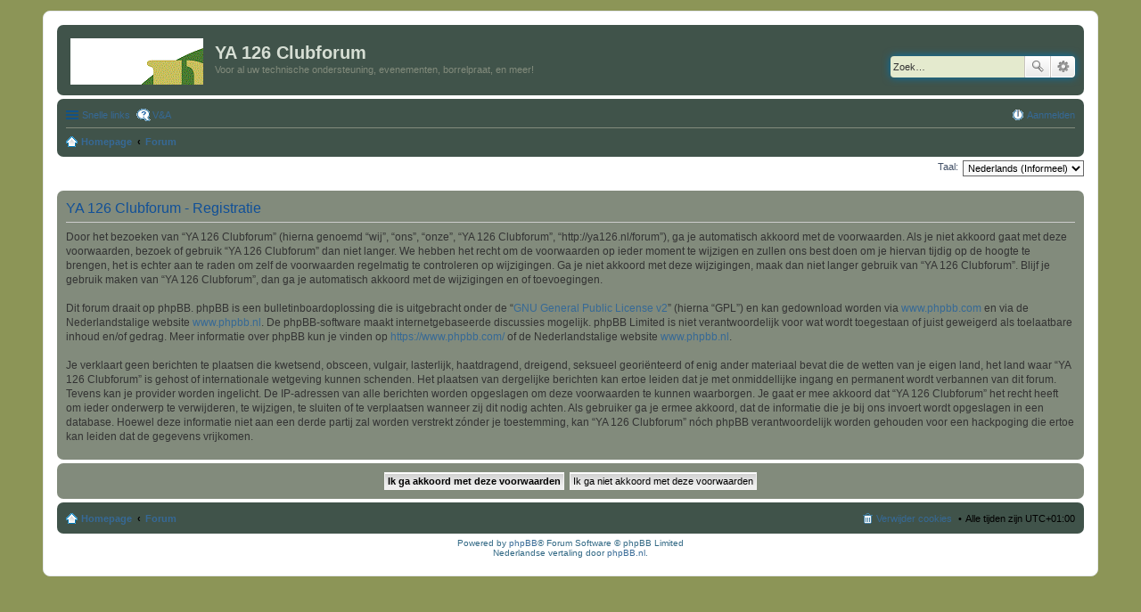

--- FILE ---
content_type: text/html; charset=UTF-8
request_url: http://ya126.nl/forum/ucp.php?mode=register&sid=3d17f6ae2c3405e87c9a3d8dc87ea552
body_size: 4071
content:
<!DOCTYPE html>
<html dir="ltr" lang="nl-nl">
<head>
<meta charset="utf-8" />
<meta name="viewport" content="width=device-width, initial-scale=1" />

<title>YA 126 Clubforum - Gebruikerspaneel - Registreer</title>

	<link rel="alternate" type="application/atom+xml" title="Feed - YA 126 Clubforum" href="/forum/feed?sid=cccdb6a28175de003299860f4dbb6da2">			<link rel="alternate" type="application/atom+xml" title="Feed - Nieuwe onderwerpen" href="/forum/feed?sid=cccdb6a28175de003299860f4dbb6da2?mode=topics">	<link rel="alternate" type="application/atom+xml" title="Feed - Actieve onderwerpen" href="/forum/feed?sid=cccdb6a28175de003299860f4dbb6da2?mode=topics_active">			

<!--
	phpBB style name: prosilver
	Based on style:   prosilver (this is the default phpBB3 style)
	Original author:  Tom Beddard ( http://www.subBlue.com/ )
	Modified by:
-->

<link href="./styles/DYC/theme/stylesheet.css?assets_version=22" rel="stylesheet">
<link href="./styles/DYC/theme/nl/stylesheet.css?assets_version=22" rel="stylesheet">
<link href="./styles/DYC/theme/responsive.css?assets_version=22" rel="stylesheet" media="all and (max-width: 700px), all and (max-device-width: 700px)">



<!--[if lte IE 9]>
	<link href="./styles/DYC/theme/tweaks.css?assets_version=22" rel="stylesheet">
<![endif]-->





</head>
<body id="phpbb" class="nojs notouch section-ucp ltr ">


<div id="wrap">
	<a id="top" class="anchor" accesskey="t"></a>
	<div id="page-header">
		<div class="headerbar" role="banner">
			<div class="inner">

			<div id="site-description">
				<a id="logo" class="logo" href="http://www.ya126.nl" title="Homepage"><span class="imageset site_logo"></span></a>
				<h1>YA 126 Clubforum</h1>
				<p>Voor al uw technische ondersteuning, evenementen, borrelpraat, en meer!</p>
				<p class="skiplink"><a href="#start_here">Doorgaan naar inhoud</a></p>
			</div>

									<div id="search-box" class="search-box search-header" role="search">
				<form action="./search.php?sid=cccdb6a28175de003299860f4dbb6da2" method="get" id="search">
				<fieldset>
					<input name="keywords" id="keywords" type="search" maxlength="128" title="Zoek op sleutelwoorden" class="inputbox search tiny" size="20" value="" placeholder="Zoek…" />
					<button class="button icon-button search-icon" type="submit" title="Zoek">Zoek</button>
					<a href="./search.php?sid=cccdb6a28175de003299860f4dbb6da2" class="button icon-button search-adv-icon" title="Uitgebreid zoeken">Uitgebreid zoeken</a>
					<input type="hidden" name="sid" value="cccdb6a28175de003299860f4dbb6da2" />

				</fieldset>
				</form>
			</div>
			
			</div>
		</div>
				<div class="navbar" role="navigation">
	<div class="inner">

	<ul id="nav-main" class="linklist bulletin" role="menubar">

		<li id="quick-links" class="small-icon responsive-menu dropdown-container" data-skip-responsive="true">
			<a href="#" class="responsive-menu-link dropdown-trigger">Snelle links</a>
			<div class="dropdown hidden">
				<div class="pointer"><div class="pointer-inner"></div></div>
				<ul class="dropdown-contents" role="menu">
					
											<li class="separator"></li>
																								<li class="small-icon icon-search-unanswered"><a href="./search.php?search_id=unanswered&amp;sid=cccdb6a28175de003299860f4dbb6da2" role="menuitem">Onbeantwoorde onderwerpen</a></li>
						<li class="small-icon icon-search-active"><a href="./search.php?search_id=active_topics&amp;sid=cccdb6a28175de003299860f4dbb6da2" role="menuitem">Actieve onderwerpen</a></li>
						<li class="separator"></li>
						<li class="small-icon icon-search"><a href="./search.php?sid=cccdb6a28175de003299860f4dbb6da2" role="menuitem">Zoek</a></li>
					
										<li class="separator"></li>

									</ul>
			</div>
		</li>

				<li class="small-icon icon-faq" data-skip-responsive="true"><a href="/forum/help/faq?sid=cccdb6a28175de003299860f4dbb6da2" rel="help" title="Veelgestelde vragen" role="menuitem">V&amp;A</a></li>
						
			<li class="small-icon icon-logout rightside"  data-skip-responsive="true"><a href="./ucp.php?mode=login&amp;redirect=ucp.php%3Fmode%3Dregister&amp;sid=cccdb6a28175de003299860f4dbb6da2" title="Aanmelden" accesskey="x" role="menuitem">Aanmelden</a></li>
						</ul>

	<ul id="nav-breadcrumbs" class="linklist navlinks" role="menubar">
						<li class="small-icon icon-home breadcrumbs">
			<span class="crumb" itemtype="http://data-vocabulary.org/Breadcrumb" itemscope=""><a href="http://www.ya126.nl" data-navbar-reference="home" itemprop="url"><span itemprop="title">Homepage</span></a></span>						<span class="crumb" itemtype="http://data-vocabulary.org/Breadcrumb" itemscope=""><a href="./index.php?sid=cccdb6a28175de003299860f4dbb6da2" accesskey="h" data-navbar-reference="index" itemprop="url"><span itemprop="title">Forum</span></a></span>
								</li>
		
					<li class="rightside responsive-search" style="display: none;"><a href="./search.php?sid=cccdb6a28175de003299860f4dbb6da2" title="Bekijk de uitgebreide zoekopties" role="menuitem">Zoek</a></li>
			</ul>

	</div>
</div>
	</div>

	
	<a id="start_here" class="anchor"></a>
	<div id="page-body" role="main">
		
		

<script type="text/javascript">
// <![CDATA[
	/**
	* Change language
	*/
	function change_language(lang_iso)
	{
		document.cookie = 'phpbb3_tqs66_lang=' + lang_iso + '; path=/';
		document.forms['register'].change_lang.value = lang_iso;
		document.forms['register'].submit();
	}

// ]]>
</script>

	<form method="post" action="./ucp.php?mode=register&amp;sid=cccdb6a28175de003299860f4dbb6da2" id="register">
		<p class="rightside">
			<label for="lang">Taal:</label><select name="lang" id="lang" onchange="change_language(this.value); return false;" title="Taal"><option value="en">British English</option><option value="nl" selected="selected">Nederlands (Informeel)</option></select>
			<input type="hidden" name="change_lang" value="" />

		</p>
	</form>

	<div class="clear"></div>


	<form method="post" action="./ucp.php?mode=register&amp;sid=cccdb6a28175de003299860f4dbb6da2" id="agreement">

	<div class="panel">
		<div class="inner">
		<div class="content">
			<h2 class="sitename-title">YA 126 Clubforum - Registratie</h2>
						<p>Door het bezoeken van “YA 126 Clubforum” (hierna genoemd “wij”, “ons”, “onze”, “YA 126 Clubforum”, “http://ya126.nl/forum”), ga je automatisch akkoord met de voorwaarden. Als je niet akkoord gaat met deze voorwaarden, bezoek of gebruik “YA 126 Clubforum” dan niet langer. We hebben het recht om de voorwaarden op ieder moment te wijzigen en zullen ons best doen om je hiervan tijdig op de hoogte te brengen, het is echter aan te raden om zelf de voorwaarden regelmatig te controleren op wijzigingen. Ga je niet akkoord met deze wijzigingen, maak dan niet langer gebruik van “YA 126 Clubforum”. Blijf je gebruik maken van “YA 126 Clubforum”, dan ga je automatisch akkoord met de wijzigingen en of toevoegingen.
	<br><br>
	Dit forum draait op phpBB. phpBB is een bulletinboardoplossing die is uitgebracht onder de “<a href="http://opensource.org/licenses/gpl-2.0.php">GNU General Public License v2</a>” (hierna “GPL”) en kan gedownload worden via <a href="https://www.phpbb.com/">www.phpbb.com</a> en via de Nederlandstalige website <a href="http://www.phpbb.nl">www.phpbb.nl</a>. De phpBB-software maakt internetgebaseerde discussies mogelijk. phpBB Limited is niet verantwoordelijk voor wat wordt toegestaan of juist geweigerd als toelaatbare inhoud en/of gedrag. Meer informatie over phpBB kun je vinden op <a href="https://www.phpbb.com/">https://www.phpbb.com/</a> of de Nederlandstalige website <a href="https://www.phpbb.nl">www.phpbb.nl</a>.
	<br><br>
	Je verklaart geen berichten te plaatsen die kwetsend, obsceen, vulgair, lasterlijk, haatdragend, dreigend, seksueel georiënteerd of enig ander materiaal bevat die de wetten van je eigen land, het land waar “YA 126 Clubforum” is gehost of internationale wetgeving kunnen schenden. Het plaatsen van dergelijke berichten kan ertoe leiden dat je met onmiddellijke ingang en permanent wordt verbannen van dit forum. Tevens kan je provider worden ingelicht. De IP-adressen van alle berichten worden opgeslagen om deze voorwaarden te kunnen waarborgen. Je gaat er mee akkoord dat “YA 126 Clubforum” het recht heeft om ieder onderwerp te verwijderen, te wijzigen, te sluiten of te verplaatsen wanneer zij dit nodig achten. Als gebruiker ga je ermee akkoord, dat de informatie die je bij ons invoert wordt opgeslagen in een database. Hoewel deze informatie niet aan een derde partij zal worden verstrekt zónder je toestemming, kan “YA 126 Clubforum” nóch phpBB verantwoordelijk worden gehouden voor een hackpoging die ertoe kan leiden dat de gegevens vrijkomen.
	</p>
					</div>
		</div>
	</div>

	<div class="panel">
		<div class="inner">
		<fieldset class="submit-buttons">
						<input type="submit" name="agreed" id="agreed" value="Ik ga akkoord met deze voorwaarden" class="button1" />&nbsp;
			<input type="submit" name="not_agreed" value="Ik ga niet akkoord met deze voorwaarden" class="button2" />
						<input type="hidden" name="change_lang" value="" />

			<input type="hidden" name="creation_time" value="1769426197" />
<input type="hidden" name="form_token" value="bcae08a00b709c30e970c1eb439ffffaa0c1afbb" />

		</fieldset>
		</div>
	</div>
	</form>


			</div>


<div id="page-footer" role="contentinfo">
	<div class="navbar" role="navigation">
	<div class="inner">

	<ul id="nav-footer" class="linklist bulletin" role="menubar">
		<li class="small-icon icon-home breadcrumbs">
			<span class="crumb"><a href="http://www.ya126.nl" data-navbar-reference="home">Homepage</a></span>						<span class="crumb"><a href="./index.php?sid=cccdb6a28175de003299860f4dbb6da2" data-navbar-reference="index">Forum</a></span>
					</li>
		
				<li class="rightside">Alle tijden zijn <span title="Europa/Amsterdam">UTC+01:00</span></li>
							<li class="small-icon icon-delete-cookies rightside"><a href="./ucp.php?mode=delete_cookies&amp;sid=cccdb6a28175de003299860f4dbb6da2" data-ajax="true" data-refresh="true" role="menuitem">Verwijder cookies</a></li>
														</ul>

	</div>
</div>

	<div class="copyright">
				Powered by <a href="https://www.phpbb.com/">phpBB</a>&reg; Forum Software &copy; phpBB Limited
		<br />Nederlandse vertaling door <a href="https://www.phpbb.nl/">phpBB.nl</a>.							</div>

	<div id="darkenwrapper" data-ajax-error-title="AJAX-fout" data-ajax-error-text="Er ging iets mis met het verwerken van je aanvraag." data-ajax-error-text-abort="Aanvraag is afgebroken door de gebruiker." data-ajax-error-text-timeout="Je aanvraag is verlopen; probeer het nog een keer." data-ajax-error-text-parsererror="Er ging iets mis met de aanvraag en de server stuurde een ongeldige reactie terug.">
		<div id="darken">&nbsp;</div>
	</div>

	<div id="phpbb_alert" class="phpbb_alert" data-l-err="Fout" data-l-timeout-processing-req="Tijdslimiet voor aanvraag verstreken.">
		<a href="#" class="alert_close"></a>
		<h3 class="alert_title">&nbsp;</h3><p class="alert_text"></p>
	</div>
	<div id="phpbb_confirm" class="phpbb_alert">
		<a href="#" class="alert_close"></a>
		<div class="alert_text"></div>
	</div>
</div>

</div>

<div>
	<a id="bottom" class="anchor" accesskey="z"></a>
	</div>

<script type="text/javascript" src="./assets/javascript/jquery-3.6.0.min.js?assets_version=22"></script>
<script type="text/javascript" src="./assets/javascript/core.js?assets_version=22"></script>


<script src="./styles/DYC/template/forum_fn.js?assets_version=22"></script>
<script src="./styles/DYC/template/ajax.js?assets_version=22"></script>



</body>
</html>
